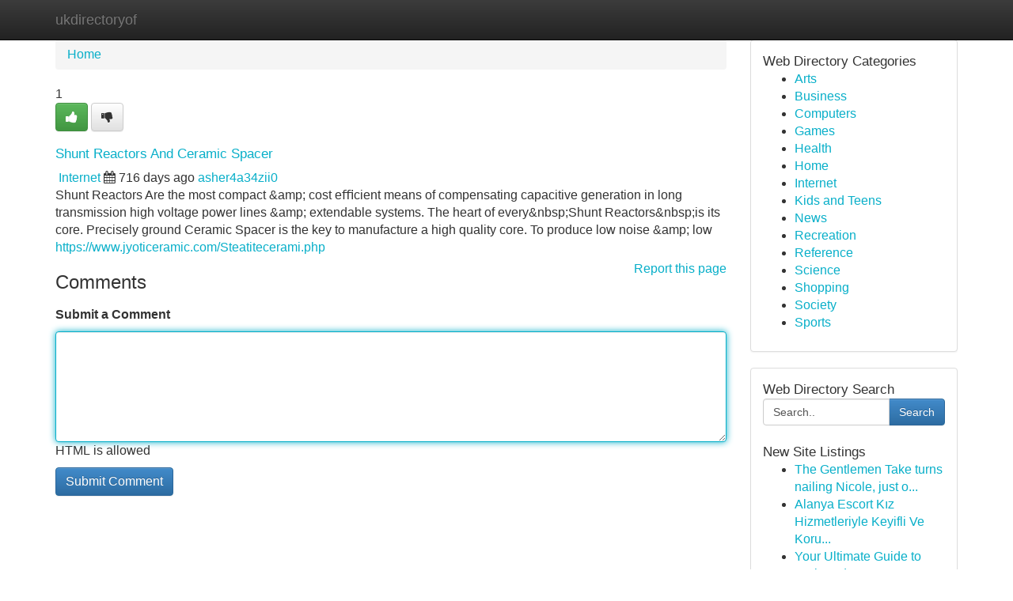

--- FILE ---
content_type: text/html; charset=UTF-8
request_url: https://ukdirectoryof.com/listings12592992/shunt-reactors-and-ceramic-spacer
body_size: 5356
content:
<!DOCTYPE html>
<html class="no-js" dir="ltr" xmlns="http://www.w3.org/1999/xhtml" xml:lang="en" lang="en"><head>

<meta http-equiv="Pragma" content="no-cache" />
<meta http-equiv="expires" content="0" />
<meta http-equiv="Content-Type" content="text/html; charset=UTF-8" />	
<title>Shunt Reactors And Ceramic Spacer</title>
<link rel="alternate" type="application/rss+xml" title="ukdirectoryof.com &raquo; Feeds 1" href="/rssfeeds.php?p=1" />
<link rel="alternate" type="application/rss+xml" title="ukdirectoryof.com &raquo; Feeds 2" href="/rssfeeds.php?p=2" />
<link rel="alternate" type="application/rss+xml" title="ukdirectoryof.com &raquo; Feeds 3" href="/rssfeeds.php?p=3" />
<link rel="alternate" type="application/rss+xml" title="ukdirectoryof.com &raquo; Feeds 4" href="/rssfeeds.php?p=4" />
<link rel="alternate" type="application/rss+xml" title="ukdirectoryof.com &raquo; Feeds 5" href="/rssfeeds.php?p=5" />
<link rel="alternate" type="application/rss+xml" title="ukdirectoryof.com &raquo; Feeds 6" href="/rssfeeds.php?p=6" />
<link rel="alternate" type="application/rss+xml" title="ukdirectoryof.com &raquo; Feeds 7" href="/rssfeeds.php?p=7" />
<link rel="alternate" type="application/rss+xml" title="ukdirectoryof.com &raquo; Feeds 8" href="/rssfeeds.php?p=8" />
<link rel="alternate" type="application/rss+xml" title="ukdirectoryof.com &raquo; Feeds 9" href="/rssfeeds.php?p=9" />
<link rel="alternate" type="application/rss+xml" title="ukdirectoryof.com &raquo; Feeds 10" href="/rssfeeds.php?p=10" />
<meta name="Language" content="en-us" />
<meta name="viewport" content="width=device-width, initial-scale=1.0">

          <link rel="stylesheet" type="text/css" href="//netdna.bootstrapcdn.com/bootstrap/3.2.0/css/bootstrap.min.css">
             <link rel="stylesheet" type="text/css" href="https://cdnjs.cloudflare.com/ajax/libs/twitter-bootstrap/3.2.0/css/bootstrap-theme.css">
                <link rel="stylesheet" type="text/css" href="https://cdnjs.cloudflare.com/ajax/libs/font-awesome/4.1.0/css/font-awesome.min.css">
<link rel="stylesheet" type="text/css" href="/templates/bootstrap/css/style.css" media="screen" />
	

                         <script type="text/javascript" src="https://cdnjs.cloudflare.com/ajax/libs/modernizr/2.6.1/modernizr.min.js"></script>
<script type="text/javascript" src="https://cdnjs.cloudflare.com/ajax/libs/jquery/1.7.2/jquery.min.js"></script>
<style>a {color:#08afc9;}a:hover, a:focus {color:#08afc9 !important;filter: brightness(85%);}#list_title span {color:#08afc9 !important;}#list_title span:hover {color:#08afc9 !important;filter: brightness(85%);}.btn-primary, .btn-primary:hover, .btn-primary:active {background-color:#08afc9;}.subnav {color:#fff;background-color:#08afc9;}.navbar-nav .active a, .navbar-nav a:hover, .navbar-nav .active a:hover {background-color:#08afc9!important;filter: brightness(100%) saturate(200%); }.navbar-nav a:focus {color:#fff!Important;filter: brightness(100%) saturate(100%); }.btn-primary:focus, .btn-primary.focus {background-color:#08afc9!important;filter: brightness(100%) saturate(170%); }.form-control:focus {border-color: #08afc9;box-shadow: inset 0 1px 1px rgb(0 0 0 / 8%), 0 0 8px #08afc9;</style>
	
<style>
.navbar-collapse.in {
    overflow-y: inherit; }
	

@media screen and (max-width: 768px) { /*mai mic de 768px*/
	 .btn, .navbar .btn-group {
	    display: block!Important;
	}

	 .btn, .navbar .btn-group {
	    display: none!Important;
	}
	
	.btn-link,.btn-group {
		display: none!Important;
	}
}

</style>
	
<link rel="alternate" type="application/rss+xml" title="RSS 2.0" href="/rss"/>
<link rel="icon" href="/favicon.ico" type="image/x-icon"/>
</head>

<body dir="ltr">

<header role="banner" class="navbar navbar-inverse navbar-fixed-top custom_header">
	
<style>
body, .form-control:not(#searchsite) {font-size: 0.97em;}html, .subtext, .btn, thead tr th, .dropdown-menu {font-size: inherit;}#adcopy-outer, #adcopy_response {font-size: inherit!Important;}h2, h2 a, .sectiontitle {font-size: 1.07em!Important;}*:not(.fa) {font-family:"Helvetica"!Important;}
.form-control {
    height: inherit!Important;
}

.navbar .btn, .navbar .btn-group {
    margin-top: 3px;
    font-size: 18px;
	text-shadow: #fff 1px 0 10px;
	color: #000;
}

</style>
	
<div class="container">
<div class="navbar-header">
<button data-target=".bs-navbar-collapse" data-toggle="collapse" type="button" class="navbar-toggle" style="display: none">
    <span class="sr-only">Toggle navigation</span>
    <span class="fa fa-ellipsis-v" style="color:white"></span>
</button>
<a class="navbar-brand" href="/">ukdirectoryof</a>	
</div>
<span style="display: none;"><a href="/forum">forum</a></span>
<nav role="navigation" class="collapse navbar-collapse bs-navbar-collapse">
	

</nav>
</div>
</header>
<!-- START CATEGORIES -->
<div class="subnav" id="categories">

	
	
	
	
	
	
	
	
	
<div class="container">
<div class="navbar-header">
<button data-target=".bs-navbar-collapse" data-toggle="collapse" type="button" class="navbar-toggle">
    <span class="sr-only">Toggle navigation</span>
    <span class="fa fa-ellipsis-v" style="color:white"></span>
</button>

</div>
<nav role="navigation" class="collapse navbar-collapse bs-navbar-collapse">
<ul class="nav navbar-nav">
<li ><a href="/">Home</a></li>
<li ><a href="/new">New Site Listings</a></li>
<li ><a href="/submit">Add Site</a></li>
                    
<li ><a href="/categories"><span>Categories</span></a></li>
<li ><a href="/register"><span>Register</span></a></li>
<li ><a data-toggle="modal" href="/login">Login</a></li>
</ul>	
	

</nav>
</div>	
	
	
	
	
</div>
<!-- END CATEGORIES -->
	
<div class="container">
	<section id="maincontent"><div class="row"><style>
.form-actions {
    background: none;
    border-top: 0px;
    margin-top: 0px;
}	

	
</style>
<div class="col-md-9">

<ul class="breadcrumb">
	<li><a href="/">Home</a></li>
</ul>

<div itemscope itemtype="http://schema.org/Article" class="stories" id="xnews-12592992" >


<div class="story_data">
<div class="votebox votebox-published">

<div itemprop="aggregateRating" itemscope itemtype="http://schema.org/AggregateRating" class="vote">
	<div itemprop="ratingCount" class="votenumber">1</div>
<div id="xvote-3" class="votebutton">
<!-- Already Voted -->
<a class="btn btn-default btn-success linkVote_3" href="/login" title=""><i class="fa fa-white fa-thumbs-up"></i></a>
<!-- Bury It -->
<a class="btn btn-default linkVote_3" href="/login"  title="" ><i class="fa fa-thumbs-down"></i></a>


</div>
</div>
</div>
<div class="title" id="title-3">
<span itemprop="name">

<h2 id="list_title"><span>Shunt Reactors And Ceramic Spacer</span></h2></span>	
<span class="subtext">

<span itemprop="author" itemscope itemtype="http://schema.org/Person">
<span itemprop="name">

<i class="fa fa-folder-deschis"></i> 
<a href="/categories" rel="nofollow">Internet</a>
	
</span></span>
<i class="fa fa-calendar"></i>
<span itemprop="datePublished">  716 days ago</span>

<script>
$(document).ready(function(){
    $("#list_title span").click(function(){
		window.open($("#siteurl").attr('href'), '', '');
    });
});
</script>




<a href="/user/asher4a34zii0" rel="nofollow">asher4a34zii0</a> 





</div>
</div>
<span itemprop="articleBody">
<div class="storycontent">
	
<div class="news-body-text" id="ls_contents-3" dir="ltr">
Shunt Reactors Are the most compact &amp;amp; cost eﬃcient means of compensating capacitive generation in long transmission high voltage power lines &amp;amp; extendable systems. The heart of every&amp;nbsp;Shunt Reactors&amp;nbsp;is its core. Precisely ground Ceramic Spacer is the key to manufacture a high quality core. To produce low noise &amp;amp; low <a id="siteurl" target="_blank" href="https://www.jyoticeramic.com/Steatitecerami.php">https://www.jyoticeramic.com/Steatitecerami.php</a><div class="clearboth"></div> 
</div>
</div><!-- /.storycontent -->
</span>
</div>


<a href="https://remove.backlinks.live" target="_blank" style="float:right;/* vertical-align: middle; */line-height: 32px;">Report this page</a>


<div id="tabbed" class="tab-content">

<div class="tab-pane fade active in" id="comments" >
<h3>Comments</h3>
<a name="comments" href="#comments"></a>
<ol class="media-list comment-list">

<a name="discuss"></a>
<form action="" method="post" id="thisform" name="mycomment_form">
<div class="form-horizontal">
<fieldset>
<div class="control-group">
<label for="fileInput" class="control-label">Submit a Comment</label>
<div class="controls">

<p class="help-inline"><strong> </strong></p>
<textarea autofocus name="comment_content" id="comment_content" class="form-control comm++ent-form" rows="6" /></textarea>
<p class="help-inline">HTML is allowed</p>
</div>
</div>


<script>
var ACPuzzleOptions = {
   theme :  "white",
   lang :  "en"
};
</script>


<div class="form-actions" style="padding: 0px">
	<input type="hidden" name="process" value="newcomment" />
	<input type="hidden" name="randkey" value="75578554" />
	<input type="hidden" name="link_id" value="3" />
	<input type="hidden" name="user_id" value="2" />
	<input type="hidden" name="parrent_comment_id" value="0" />
	<input type="submit" name="submit" value="Submit Comment" class="btn btn-primary" />
</div>
</fieldset>
</div>
</form>
</ol>
</div>
	
<div class="tab-pane fade" id="who_voted">
<h3>Who Upvoted this Story</h3>
<div class="whovotedwrapper whoupvoted">
<ul>
<li>
<a href="/user/asher4a34zii0" rel="nofollow" title="asher4a34zii0" class="avatar-tooltip"><img src="/avatars/Avatar_100.png" alt="" align="top" title="" /></a>
</li>
</ul>
</div>
</div>
</div>
<!-- END CENTER CONTENT -->


</div>

<!-- START RIGHT COLUMN -->
<div class="col-md-3">
	
	
	
	
	
	
<div class="panel panel-default">
<div id="rightcol" class="panel-body">
<!-- START FIRST SIDEBAR -->

	
<!-- START ABOUT BOX -->


<div class="headline">
<div class="sectiontitle">Web Directory Categories</div>
</div>
<div class="boxcontent">
<ul class="sidebar-stories categorii_stanga">

<li><span class="sidebar-article"><a href="/" class="sidebar-title">Arts</a></span></li>
<li><span class="sidebar-article"><a href="/" class="sidebar-title">Business</a></span></li>
<li><span class="sidebar-article"><a href="/" class="sidebar-title">Computers</a></span></li>
<li><span class="sidebar-article"><a href="/" class="sidebar-title">Games</a></span></li>
<li><span class="sidebar-article"><a href="/" class="sidebar-title">Health</a></span></li>
<li><span class="sidebar-article"><a href="/" class="sidebar-title">Home</a></span></li>
<li><span class="sidebar-article"><a href="/" class="sidebar-title">Internet</a></span></li>
<li><span class="sidebar-article"><a href="/" class="sidebar-title">Kids and Teens</a></span></li>
<li><span class="sidebar-article"><a href="/" class="sidebar-title">News</a></span></li>
<li><span class="sidebar-article"><a href="/" class="sidebar-title">Recreation</a></span></li>
<li><span class="sidebar-article"><a href="/" class="sidebar-title">Reference</a></span></li>
<li><span class="sidebar-article"><a href="/" class="sidebar-title">Science</a></span></li>
<li><span class="sidebar-article"><a href="/" class="sidebar-title">Shopping</a></span></li>
<li><span class="sidebar-article"><a href="/" class="sidebar-title">Society</a></span></li>
<li><span class="sidebar-article"><a href="/" class="sidebar-title">Sports</a></span></li>


</ul>
</div>

<!-- END SECOND SIDEBAR -->
</div>
</div>	
	
	
	
	
	
	
	
<div class="panel panel-default">
<div id="rightcol" class="panel-body">
<!-- START FIRST SIDEBAR -->

<!-- START SEARCH BOX -->
<script type="text/javascript">var some_search='Search..';</script>
<div class="search">
<div class="headline">
<div class="sectiontitle">Web Directory Search</div>
</div>

<form action="/search" method="get" name="thisform-search" class="form-inline search-form" role="form" id="thisform-search" style="font-size: 8px;">

<div class="input-group">

<input type="text" class="form-control" tabindex="20" name="search" id="searchsite" value="Search.." onfocus="if(this.value == some_search) {this.value = '';}" onblur="if (this.value == '') {this.value = some_search;}"/>

<span class="input-group-btn">
<button type="submit" tabindex="21" class="btn btn-primary custom_nav_search_button" style="font-size:14px;" />Search</button>
</span>
</div>
</form>

<div style="clear:both;"></div>
<br />
</div>
<!-- END SEARCH BOX -->



<div class="headline">
<div class="sectiontitle">New Site Listings</div>
</div>
<div class="boxcontent">
<ul class="sidebar-stories">

<li>
<span class="sidebar-article"><a href="https://ukdirectoryof.com/listings13416345/the-gentlemen-take-turns-nailing-nicole-just-one-pounding-her-slot" class="sidebar-title">The Gentlemen Take turns nailing Nicole, just o...</a></span>
</li>
<li>
<span class="sidebar-article"><a href="https://ukdirectoryof.com/listings13416344/alanya-escort-kız-hizmetleriyle-keyifli-ve-korumalı-tecrübe" class="sidebar-title">Alanya Escort Kız Hizmetleriyle Keyifli Ve Koru...</a></span>
</li>
<li>
<span class="sidebar-article"><a href="https://ukdirectoryof.com/listings13416343/your-ultimate-guide-to-outboard-motors-down-under" class="sidebar-title">Your Ultimate Guide to Outboard Motors Down Under</a></span>
</li>
<li>
<span class="sidebar-article"><a href="https://ukdirectoryof.com/listings13416342/embrace-copyright-luxury-redefined" class="sidebar-title">Embrace copyright: Luxury Redefined </a></span>
</li>
<li>
<span class="sidebar-article"><a href="https://ukdirectoryof.com/listings13416341/indicators-on-buy-website-traffic-reviews-you-need-to-know" class="sidebar-title">Indicators On Buy Website Traffic Reviews You N...</a></span>
</li>
<li>
<span class="sidebar-article"><a href="https://ukdirectoryof.com/listings13416340/the-2-minute-rule-for-minecraft-ماين-كرافت" class="sidebar-title">The 2-Minute Rule For MineCraft - ماين كرافت</a></span>
</li>
<li>
<span class="sidebar-article"><a href="https://ukdirectoryof.com/listings13416339/jajanan-viral-siantar-bikin-ketagihan" class="sidebar-title">Jajanan Viral Siantar Bikin Ketagihan! </a></span>
</li>
<li>
<span class="sidebar-article"><a href="https://ukdirectoryof.com/listings13416338/indulge-wisely-with-these-deliciously-healthy-bites" class="sidebar-title">Indulge Wisely with These Deliciously Healthy B...</a></span>
</li>
<li>
<span class="sidebar-article"><a href="https://ukdirectoryof.com/listings13416337/container-bargains-your-online-source" class="sidebar-title">Container Bargains: Your Online Source</a></span>
</li>
<li>
<span class="sidebar-article"><a href="https://ukdirectoryof.com/listings13416336/ஜ-தகம-ம-தம-ழ-மலர-ச-ச-ய-ம" class="sidebar-title"> ஜாதகமும் தமிழ் மலர்ச்சியும்  </a></span>
</li>
<li>
<span class="sidebar-article"><a href="https://ukdirectoryof.com/listings13416335/twist-your-way-to-fortune" class="sidebar-title">Twist Your Way to Fortune </a></span>
</li>
<li>
<span class="sidebar-article"><a href="https://ukdirectoryof.com/listings13416334/boost-your-retail-potential-with-superbox" class="sidebar-title">Boost Your Retail Potential with Superbox </a></span>
</li>
<li>
<span class="sidebar-article"><a href="https://ukdirectoryof.com/listings13416333/enhance-team-collaboration-with-microsoft-teams-app" class="sidebar-title">Enhance Team Collaboration with Microsoft Teams...</a></span>
</li>
<li>
<span class="sidebar-article"><a href="https://ukdirectoryof.com/listings13416332/an-unbiased-view-of-buy-targeted-web-traffic" class="sidebar-title">An Unbiased View Of Buy Targeted Web Traffic</a></span>
</li>
<li>
<span class="sidebar-article"><a href="https://ukdirectoryof.com/listings13416331/rapid-trustworthy-ge-refrigerator-repair-in-laguna-beach" class="sidebar-title">Rapid &amp; Trustworthy GE Refrigerator Repair in L...</a></span>
</li>

</ul>
</div>

<!-- END SECOND SIDEBAR -->
</div>
</div>
	
	
	
	
	
	
</div>
<!-- END RIGHT COLUMN -->
</div></section>
<hr>

<!--googleoff: all-->
<footer class="footer">
<div id="footer">
<span class="subtext"> Copyright &copy; 2025 | <a href="/new">New Site Listings</a>
| <a href="/rssfeeds.php?p=1">RSS Feeds</a> 
  <span style="color: #ccc">Link Directory</span>
</span>
</div>
</footer>
<!--googleon: all-->


</div>
	


<script type="text/javascript" src="https://cdnjs.cloudflare.com/ajax/libs/jqueryui/1.8.23/jquery-ui.min.js"></script>
<link href="https://cdnjs.cloudflare.com/ajax/libs/jqueryui/1.8.23/themes/base/jquery-ui.css" media="all" rel="stylesheet" type="text/css" />




             <script type="text/javascript" src="https://cdnjs.cloudflare.com/ajax/libs/twitter-bootstrap/3.2.0/js/bootstrap.min.js"></script>

<!-- Login Modal -->
<div class="modal fade" id="loginModal" tabindex="-1" role="dialog">
<div class="modal-dialog">
<div class="modal-content">
<div class="modal-header">
<button type="button" class="close" data-dismiss="modal" aria-hidden="true">&times;</button>
<h4 class="modal-title">Login</h4>
</div>
<div class="modal-body">
<div class="control-group">
<form id="signin" action="/login?return=/listings12592992/shunt-reactors-and-ceramic-spacer" method="post">

<div style="login_modal_username">
	<label for="username">Username/Email</label><input id="username" name="username" class="form-control" value="" title="username" tabindex="1" type="text">
</div>
<div class="login_modal_password">
	<label for="password">Password</label><input id="password" name="password" class="form-control" value="" title="password" tabindex="2" type="password">
</div>
<div class="login_modal_remember">
<div class="login_modal_remember_checkbox">
	<input id="remember" style="float:left;margin-right:5px;" name="persistent" value="1" tabindex="3" type="checkbox">
</div>
<div class="login_modal_remember_label">
	<label for="remember" style="">Remember</label>
</div>
<div style="clear:both;"></div>
</div>
<div class="login_modal_login">
	<input type="hidden" name="processlogin" value="1"/>
	<input type="hidden" name="return" value=""/>
	<input class="btn btn-primary col-md-12" id="signin_submit" value="Sign In" tabindex="4" type="submit">
</div>
    
<hr class="soften" id="login_modal_spacer" />
	<div class="login_modal_forgot"><a class="" id="forgot_password_link" href="/login">Forgotten Password?</a></div>
	<div class="clearboth"></div>
</form>
</div>
</div>
</div>
</div>
</div>

<script>$('.avatar-tooltip').tooltip()</script>
<script defer src="https://static.cloudflareinsights.com/beacon.min.js/vcd15cbe7772f49c399c6a5babf22c1241717689176015" integrity="sha512-ZpsOmlRQV6y907TI0dKBHq9Md29nnaEIPlkf84rnaERnq6zvWvPUqr2ft8M1aS28oN72PdrCzSjY4U6VaAw1EQ==" data-cf-beacon='{"version":"2024.11.0","token":"68400a4eff2e48df971f121a22485529","r":1,"server_timing":{"name":{"cfCacheStatus":true,"cfEdge":true,"cfExtPri":true,"cfL4":true,"cfOrigin":true,"cfSpeedBrain":true},"location_startswith":null}}' crossorigin="anonymous"></script>
</body>
</html>
